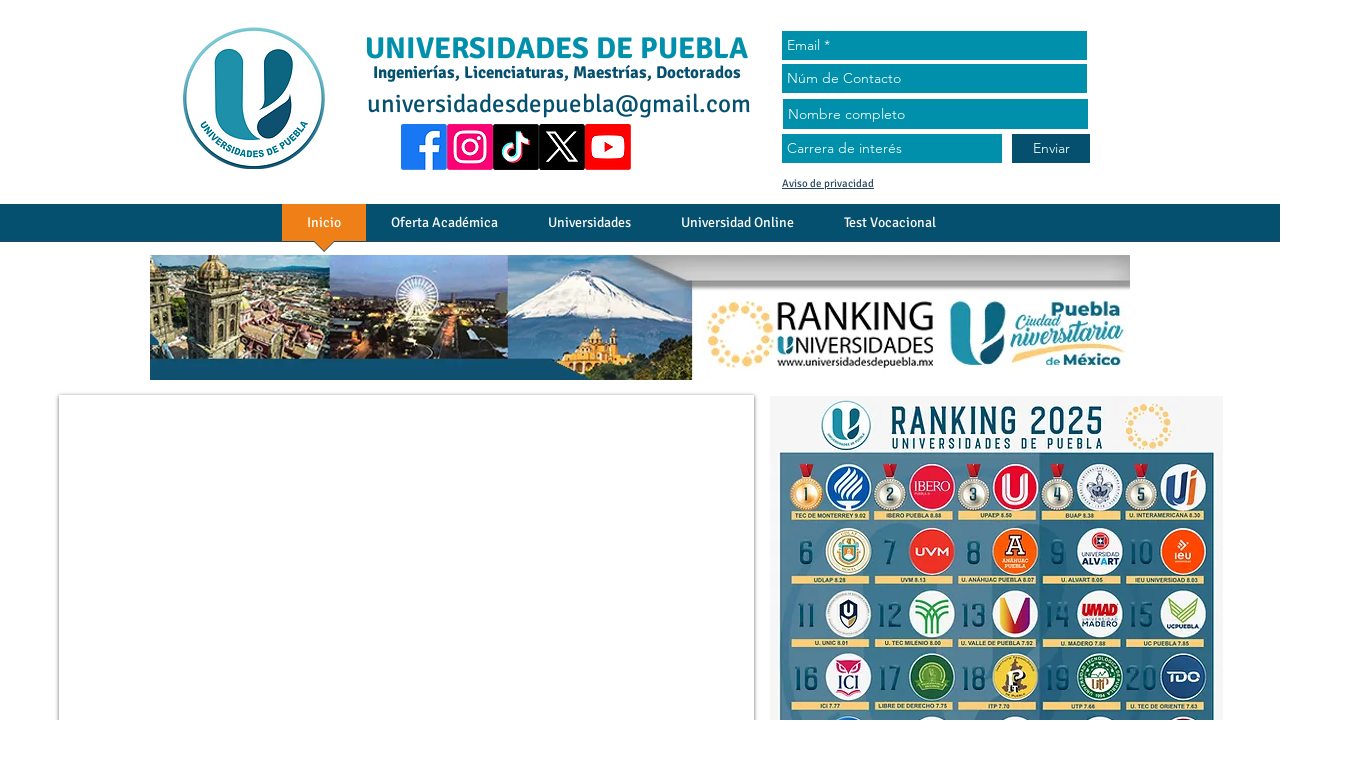

--- FILE ---
content_type: text/html; charset=utf-8
request_url: https://www.google.com/recaptcha/api2/aframe
body_size: 269
content:
<!DOCTYPE HTML><html><head><meta http-equiv="content-type" content="text/html; charset=UTF-8"></head><body><script nonce="zB_XZVwrJCZwbY8FbZyfJA">/** Anti-fraud and anti-abuse applications only. See google.com/recaptcha */ try{var clients={'sodar':'https://pagead2.googlesyndication.com/pagead/sodar?'};window.addEventListener("message",function(a){try{if(a.source===window.parent){var b=JSON.parse(a.data);var c=clients[b['id']];if(c){var d=document.createElement('img');d.src=c+b['params']+'&rc='+(localStorage.getItem("rc::a")?sessionStorage.getItem("rc::b"):"");window.document.body.appendChild(d);sessionStorage.setItem("rc::e",parseInt(sessionStorage.getItem("rc::e")||0)+1);localStorage.setItem("rc::h",'1769211500083');}}}catch(b){}});window.parent.postMessage("_grecaptcha_ready", "*");}catch(b){}</script></body></html>